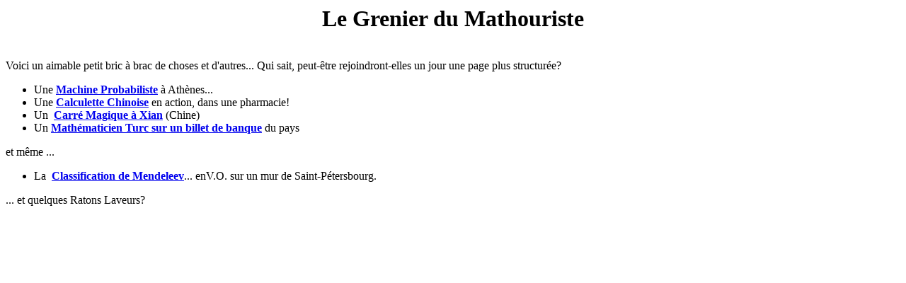

--- FILE ---
content_type: text/html
request_url: https://www.mathouriste.eu/Grenier/Grenier_du_MT.html
body_size: 574
content:
<!DOCTYPE html PUBLIC "-//W3C//DTD HTML 4.01 Transitional//EN">
<html><head>


  <meta content="text/html; charset=ISO-8859-1" http-equiv="content-type"><title>Grenier_du_MT</title></head><body>
<h1 style="text-align: center;">Le Grenier du Mathouriste</h1>
<br>
Voici un aimable petit bric à brac de choses et d'autres... Qui
sait, peut-être rejoindront-elles un jour une page plus
structurée?<br>
<ul>
  <li>Une <a href="probas.html"><span style="font-weight: bold;">Machine
Probabiliste</span></a>
à Athènes...</li>
  <li>Une <a href="boulier_pharma.JPG"><span style="font-weight: bold;">Calculette
Chinoise</span></a>
en action, dans une pharmacie!</li>
  <li>Un&nbsp; <a href="car_mag.html"><span style="font-weight: bold;">Carré
Magique à Xian</span></a> (Chine)</li>
  <li>Un <a href="dix_lires_turques.html"><span style="font-weight: bold;">Mathématicien Turc sur un billet de banque</span></a> du pays</li>
</ul>et même ...<br>
<ul>

  <li>La&nbsp; <a style="font-weight: bold;" href="Mendeleev.html">Classification
de Mendeleev</a>... enV.O. sur un mur de Saint-Pétersbourg.</li>
</ul>

... et quelques Ratons Laveurs?<br>
</body></html>